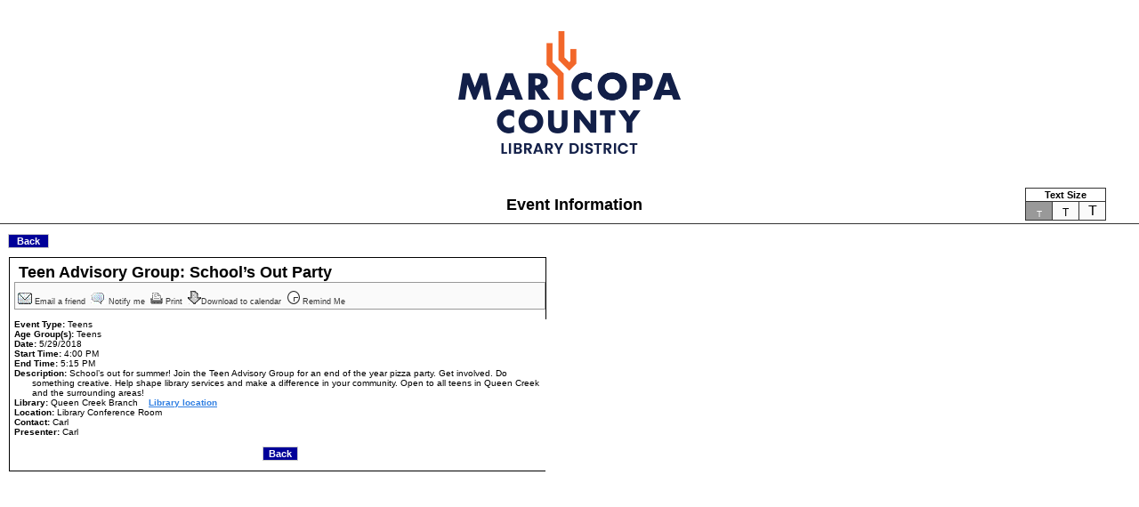

--- FILE ---
content_type: text/html
request_url: https://evanced.mcldaz.org/evanced/lib/eventsignup.asp?ID=110619&rts=&disptype=info&ret=eventcalendar.asp&pointer=&returnToSearch=&num=0&ad=&dt=mo&mo=5/1/2018&df=calendar&EventType=ALL&Lib=ALL&AgeGroup=ALL&LangType=0&WindowMode=&noheader=&lad=&pub=1&nopub=&page=&pgdisp=
body_size: 6783
content:
<meta http-equiv="Expires" CONTENT="0">
<!---<meta http-equiv="Cache-Control" CONTENT="no-cache">--->
<meta http-equiv="Cache-Control" CONTENT="no-store">
<meta http-equiv="Pragma" CONTENT="no-cache">


<SCRIPT LANGUAGE=JavaScript>
	function printEvent(ID)
	{
			var displayWindow = "Print Event"
			var page = "print.asp?ID="+ID+"&LangType=0";
			msgWindow=window.open(page,'displayWindow','height=600,width=600,menubar=no,resizable=yes,scrollbars=auto')
			msgWindow.opener = self
	}

	function emailEvent(action, ID)
	{

			if (action=="Notify")
			{
				height = 400;
				width = 300;
			}
			else
			{
				height= 450;
				width=500;
			}
			var displayWindow = action+" Me "
			var page = "emailevent.asp?action="+action+"&ID="+ID+"&LangType=0";
			msgWindow=window.open(page,'displayWindow','height='+height+',width='+width+',menubar=no,resizable=yes,scrollbars=yes')
			msgWindow.opener = self
	}

	function email(action)
	{
		var displayWindow = "Bulk Action"
		var page = "pubarchrange.asp?actionMode="+action;
		msgWindow=window.open(page,'displayWindow','height=200,width=375,menubar=no,resizable=yes,scrollbars=auto')
		msgWindow.opener = self
	}
</script>
<SCRIPT LANGUAGE=JavaScript>

	function getdays(sName) {

		var iMonth;
		var iDays;
		var iYear;
		var iSelectDay;

		//Save Selected Day
		for (var x = 0; x < document.getElementById(sName + 'Day').options.length-1; x++) {
			if (document.getElementById(sName + 'Day').options[x].selected)
				break;
		}
		iSelectDay = parseInt(document.getElementById(sName + 'Day').options[x].value);

		//Get Selected Year
		for (var x = 0; x < document.getElementById(sName + 'Year').options.length-1; x++) {
			if (document.getElementById(sName + 'Year').options[x].selected)
				break;
		}
		iYear = parseInt(document.getElementById(sName + 'Year').options[x].value);

		//Clear Start Day Selection List
		document.getElementById(sName + 'Day').length = 0;

		//Get the Month Selected and Determine Days in Month
		for (var x = 0; x < document.getElementById(sName + 'Month').options.length-1; x++) {
			if (document.getElementById(sName + 'Month').options[x].selected)
				break;
		}

		iMonth = document.getElementById(sName + 'Month').options[x].value;
		switch (iMonth) {
			case '1':
				iDays = 31;
				break;
			case '2':
				if ((iYear%4 == 0) && (iYear%100 != 0) || (iYear%400 == 0))
					iDays = 29;
				else
					iDays = 28;
					if (document.getElementById(sName + 'Day').options[29] != null){
						if (document.getElementById(sName + 'Day').options[29].selected)
							iSelectDay = 28;
					}
				break;
			case '3':
				iDays = 31;
				break;
			case '4':
				iDays = 30;
				break;
			case '5':
				iDays = 31;
				break;
			case '6':
				iDays = 30;
				break;
			case '7':
				iDays = 31;
				break;
			case '8':
				iDays = 31;
				break;
			case '9':
				iDays = 30;
				break;
			case '10':
				iDays = 31;
				break;
			case '11':
				iDays = 30;
				break;
			case '12':
				iDays = 31;
				break;
			case '':
				iDays = 31;
				break;
		}

		//Option to keep Blank spaces or eliminate blank spaces (eventcalendar vs. events PR)
		if (document.getElementById(sName + 'Month').options[0].value == '') {
			blankVal = 0;
			document.getElementById(sName + 'Day').options[0] = new Option('', '');
			if (iSelectDay == null)
				document.getElementById(sName + 'Day').options[0].selected = true;
		} else
			blankVal = 1;
		
		for (var x=1; x<= iDays; x++) {
			index = x-blankVal;
			{
				document.getElementById(sName + 'Day').options[index] = new Option(x.toString(), x.toString());
			}
			if (x == iSelectDay)
				document.getElementById(sName + 'Day').options[index].selected = true;
		}
	}

</SCRIPT>

<style type="text/css">
.highlight_paging {
	font-weight:bold;
	border: solid #000000;
	border-width:1px 1px 1px 1px;
}
</style>



<html>
<head>
<meta name='twitter:card' content='summary' />
<meta name='twitter:site' content='@mcldaz' />
<meta name='twitter:title' content='Teen Advisory Group: School�s Out Party'>
<meta name='twitter:description' content='School�s out for summer!  Join the Teen Advisory Group for an end of the year pizza party.  Get involved.  Do something creative. Help shape library services and make a difference in your community.  Open to all teens in Queen Creek and the surrounding areas!  '>
<meta property='og:url' content='http://evanced.mcldaz.org/evanced/lib/eventsignup.asp?ID=110619'>
<meta property='og:type' content='website'>
<meta property='og:title' content='Teen Advisory Group: School�s Out Party'>
<meta property='og:description' content='School�s out for summer!  Join the Teen Advisory Group for an end of the year pizza party.  Get involved.  Do something creative. Help shape library services and make a difference in your community.  Open to all teens in Queen Creek and the surrounding areas!  '>
<meta property='fb:app_id' content='1838158846435885'>
<meta property='og:image' content='https://mcldaz.org/custom/images/mcld-logo.png'>

<title>Event Information</title>

		<link rel="stylesheet" type="text/css" href="dynamicsheet.asp?st=public">

</head>
								<!--- MCLD INCLUDE HEADER MODIFICATION --->



<body>
<center>
<table width="100%" border="0"  bgcolor="#FFFFFF">
<tr>
<td align="center">
<a href="http://www.mcldaz.org"><img src="../../images/maricopa-county-library-district.png" alt="Library Home Page" border="0" width="250" style="padding-top: 2rem; padding-bottom: 2rem;"></a>
</td>
</tr>
</table>
</center>
<!-- Begin notices -->
<!-- Google tag (gtag.js) -->
<script async src="https://www.googletagmanager.com/gtag/js?id=G-V68XY9D31T"></script>
<script>
  window.dataLayer = window.dataLayer || [];
  function gtag(){dataLayer.push(arguments);}
  gtag('js', new Date());

  gtag('config', 'G-V68XY9D31T');
</script>
<!-- END GOOGLE ANALYTICS -->
<div id="header">
	<table border="0" width="100%">
		<tr>
			<td width="10%">&nbsp;</td>
			<td width="80%" align="center"><div class="title">Event Information</div></td>
			<td width="10%">
	<script type="text/javascript" src="common/cookies.js"></script>
	<script language="JavaScript">
	function change_text(x)
	{
		var new_val = 0;
		if (getCookieValue("evancedSizeShift"))
		{
			deleteCookie("evancedSizeShift");
		}
		writeSessionCookie ("evancedSizeShift", x);
	//	writePersistentCookie ("evancedSizeShift", x, "months", 1);

		if (document.forms[0] && !document.regform && !document.patronsched && !document.search && !document.evententry && !document.RoomView && !document.fmSearch)
		{
				if (!document.forms[0].notextsizesubmit)
					document.forms[0].submit();
				else
					location.reload();
		}
		else
		{
			location.reload();
		}
	}

	</script>


	<!--<span style="background-color:yellow;font-weight:bold;">BETA</span>-->
	<table style="border:1px solid #333333;background-color:#FAFAFA;border-collapse:collapse;font-family:arial;">
	<tr>
		<td colspan="3" style="background-color:#FFFFFF;font-weight:bold;border:1px solid #333333;text-align:center;font-size:11px;vertical-align:bottom;">Text Size</td>
	</tr>
	<tr>
		<td  style= "color:#FAFAFA;background-color:#999999;cursor:pointer;width:27px;border:1px solid #333333;text-align:center;vertical-align:bottom;"  onClick="change_text('regular')"><a style="font-size:10px;" onClick="change_text('regular')" title="Change Text Size" name="reg_text">T</a></td>
		<td  style= "cursor:pointer;width:27px;border:1px solid #333333;text-align:center;vertical-align:bottom;"  onClick="change_text('larger')"><a style="font-size:12px;" onClick="change_text('larger')" title="Change Text Size" name="med_text">T</a></td>
		<td  style= "cursor:pointer;width:27px;border:1px solid #333333;text-align:center;vertical-align:bottom;"  onClick="change_text('largest')"><a style="font-size:16px;" onClick="change_text('largest')" title="Change Text Size" name="largest_text">T</a></td>
	</tr>
	</table>
</td>
		</tr>
	</table>
</div>




<STYLE TYPE="text/css">
<!--
.noreghighlight   {background-color: yellow}
-->
</STYLE>

<script language="JavaScript" src="common/validateform.js"></script>
<script language="JavaScript">
<!--

	function GetDate(DateVal)
	{
		var datePat = /^(\d{1,2})(\/|-)(\d{1,2})(\/|-)(\d{4})$/;

		thisMonth = '';
		thisDay = '';

		var DatePad = DateVal;
		var matchArray = DatePad.match(datePat); // is the format ok?

		dateformat = "";
		if (dateformat == "DD/MM/YYYY")
		{
			tempMonth = new Number(matchArray[3]); // p@rse date into variables
			tempDay = parseInt(matchArray[1]);
		}
		else
		{
			tempMonth = new Number(matchArray[1]); // p@rse date into variables
			tempDay = parseInt(matchArray[3]);
		}

		tempYear = new String(matchArray[5]);

		if (tempMonth <= 9)
			thisMonth = '0';
		thisMonth += tempMonth;

		if (tempDay <= 9)
			thisDay = '0';
		thisDay += tempDay;

		return tempYear + thisMonth + thisDay;
	}
	
	function ValidateInput()
	{
		sErrMsg = '';
		iErrCount = 0;

		validateForm();
	
		//Do addtional validation
		
		//Validate Min and Max Age Stipulations
		if (parseInt(document.forms[0].AgeCheck.value) > 0 && document.forms[0].Age.value != '')
		{
			AgeVal = parseFloat(document.forms[0].Age.value);
			AgeMin = parseFloat(document.forms[0].MinAge.value);
			AgeMax = parseFloat(document.forms[0].MaxAge.value); 
			
			switch(parseInt(document.forms[0].AgeCheck.value))
			{
			case 1:
				if (AgeVal > AgeMax)
					sErrMsg = sErrMsg + ++iErrCount + ". You did not meet the required age stipulation.\n";
				break;
			case 2:
				if (AgeVal < AgeMin)
					sErrMsg = sErrMsg + ++iErrCount + ". You did not meet the required age stipulation.\n";
				break;
			case 3:
				if ( (AgeVal < AgeMin) || (AgeVal > AgeMax) )
					sErrMsg = sErrMsg + ++iErrCount + ". You did not meet the required age stipulation\n";
				break;
			}
		}			

		if (parseInt(document.forms[0].GradeCheck.value) > 0 && document.forms[0].Grade.value != '')
		{
			GradeVal = parseFloat(document.forms[0].Grade.value);
			GradeMin = parseFloat(document.forms[0].MinGrade.value);
			GradeMax = parseFloat(document.forms[0].MaxGrade.value); 

			switch(parseInt(document.forms[0].GradeCheck.value))
			{
			case 1:
				if (GradeVal > GradeMax)
					sErrMsg = sErrMsg + ++iErrCount + ". You did not meet the required grade stipulation.\n";
				break;
			case 2:
				if (GradeVal < GradeMin)
					sErrMsg = sErrMsg + ++iErrCount + ". You did not meet the required grade stipulation.\n";
				break;
			case 3:
				if ( (GradeVal < GradeMin) || (GradeVal > GradeMax) )
					sErrMsg = sErrMsg + ++iErrCount + ". You did not meet the required grade stipulation\n";
				break;
			}
		}

		if (parseInt(document.forms[0].BirthDateCheck.value) > 0)
		{
			if(document.forms[0].BirthDateMonth.value != '' && document.forms[0].BirthDateDay.value != '' &&  document.forms[0].BirthDateYear.value != '')
			{

				thisMonth = '';
				thisDay = '';

				tempMonth = document.getElementById('BirthDateMonth').value;
				tempDay = document.getElementById('BirthDateDay').value;
				tempYear = document.forms[0].BirthDateYear.value;

				if (tempMonth <= 9)
					thisMonth = '0';
				thisMonth += tempMonth;

				if (tempDay <= 9)
					thisDay = '0';
				thisDay += tempDay;

				var BirthDateVal = tempYear + thisMonth + thisDay;

				if (document.getElementById('MinBirthDate').value != null)
					var BirthDateMin = GetDate(document.getElementById('MinBirthDate').value);

				if (document.getElementById('MaxBirthDate').value != null)
					var BirthDateMax = GetDate(document.getElementById('MaxBirthDate').value);

				switch(parseInt(document.forms[0].BirthDateCheck.value))
				{
				case 1:
					if (BirthDateVal > BirthDateMax)
						sErrMsg = sErrMsg + ++iErrCount + ". You did not meet the required birth date stipulation.\n";
					break;
				case 2:
					if (BirthDateVal < BirthDateMin)
						sErrMsg = sErrMsg + ++iErrCount + ". You did not meet the required birth date stipulation.\n";
					break;
				case 3:
					if ( (BirthDateVal < BirthDateMin) || (BirthDateVal > BirthDateMax) )
						sErrMsg = sErrMsg + ++iErrCount + ". You did not meet the required birth date stipulation\n";
					break;
				}
			}
		}

		if (document.forms[0].RecievePaymentOnSite)
		{
			FieldPtr = eval("document.forms[0].RecievePaymentOnSite");
			for (var i = 0;i < FieldPtr.length; i++)
			{
				valid = FieldPtr[i].checked;
				disabled = FieldPtr[i].disabled;
				if (valid || disabled)
					break;
			}
			if(!valid && !disabled)
				sErrMsg = sErrMsg + ++iErrCount + ". You must select whether payment was recieved.\n";
		}

		validateGroup();

		if (sErrMsg != '')
		{
			window.alert('The following errors have occurred:\n\n' + sErrMsg);
			return false;
		}
		else
			return true;
	}
	
	function ViewAttendanceSheet(id)
	{
		window.open('attendance.asp?ID=' + id + '&noheader=1&windowmode=1&noregistration=1','Attendance','height=550,width=750,menubar=no,resizable=yes,scrollbars=yes');
	}
	
	function ViewAttendanceInfo(eventid, attendanceid)
	{
		window.open('eventattendeeinfo.asp?EventID=' + eventid + '&AttendanceID=' + attendanceid + '&windowmode=1','AttendanceInfo','height=550,width=850,menubar=no,resizable=yes,scrollbars=yes');
	}
	
	
		var phone_field_length=0;
		function TabNext(obj,event,len,next_field) {
			
			if (event == "down") {
				phone_field_length=obj.value.length;
			}
			else if (event == "up") {
				if (obj.value.length != phone_field_length) {
					phone_field_length=obj.value.length;
					if (phone_field_length == len) {
						next_field.focus();
					}
				}
			}
		}
	
//-->
</script>

<script language="JavaScript">
    function validateGroup()
    {

        if (document.forms[0].Group)
        {
            var groupNum = document.forms[0].Group.value;

            if (groupNum != "")
            {
                var MaxPeople = document.forms[0].MaxPeople.value;
                var MaxWaitList = document.forms[0].MaxWaitList.value;
                var NoWait = document.forms[0].NoWait.value;
                var MainCount = document.forms[0].MainCount.value;
                var WaitCount = document.forms[0].WaitCount.value;
                var AvailSpace = MaxPeople - MainCount;
                var AvailWaitSpace = MaxWaitList - WaitCount;
                var TotalAvailSpace = AvailSpace + AvailWaitSpace

                if (NoWait == 1)
                {
                    if (groupNum > AvailSpace)
                        sErrMsg = sErrMsg + ++iErrCount + ". Cannot complete registration, only " + AvailSpace + " spaces available. Waiting list is disabled.\n";
                }
                else if (NoWait == 0 && MaxWaitList != "")
                {
                    if (groupNum > TotalAvailSpace)
                        sErrMsg = sErrMsg + ++iErrCount + ". Cannot complete registration, only " + AvailSpace + " spaces available on the main list and " + AvailWaitSpace + " spaces available on the wait list.\n";
                }
            }
        }

    }
</script>
<br>&nbsp;&nbsp;&nbsp;<input class="maintbtn backbtn" type=button onclick=javascript:location.href='eventcalendar.asp?pointer=&num=0&rts=&kw=&dt=mo&ds=&de=&sd=&mo=5/1/2018&df=calendar&nopw=&pub=1&nopub=&page=&pgdisp=&EventType=ALL&Lib=ALL&AgeGroup=ALL&LangType=0' value=" Back ">
	<div style="margin:10px 10px 10px 10px;">

		<table style="width:600px;" class=entryform>
		<tr>
			<td colspan="2"><img src="common/cal_tools/spacer.gif" width="600" height="1" border="0" alt="spacer"></td>
	    </tr>
		<tr>
			<td colspan=2  class="title" style="color:#000000;background-color:;" >
				Teen Advisory Group: School�s Out Party
			</td>
		</tr>
		<tr>
			<td colspan="2" class="event_values">

		<img src="common/cal_tools/spacer.gif" height=0 width=400>
		<div class="list_utils_text">
	
			<a href="javascript:emailEvent('Email',110619)" title="Email this event"><img alt="Email this event" src="common/cal_tools/email_small.gif" border="0">&nbsp;Email a friend&nbsp;</a>

				<a href="javascript:emailEvent('Notify',110619)" title="Notify me about similar events"><img alt="Notify me about similar events" src="common/cal_tools/notify_small.gif" border="0">&nbsp;Notify me&nbsp;</a>

				
			<a href="javascript:printEvent(110619)" title="Print this event"><img alt="Print this event" src="common/cal_tools/print_small.gif" border="0" >&nbsp;Print&nbsp;</a>
			
				<a target="_blank" href="calsync.asp?id=110619&system=event" title="Download this event to my calendar"><img alt="Download this event to my calendar" src="common/cal_tools/download_small.gif" border="0">Download to calendar&nbsp;</a>
<a href="javascript:emailEvent('Remind',110619)" title="Remind me about this event"><img alt="Remind me about this event" src="common/cal_tools/remind_small.gif" border="0">&nbsp;Remind Me&nbsp;</a>
				<span style="position:relative;top:2px;">
					<iframe src="http://www.facebook.com/plugins/like.php?href=http%3A%2F%2Fevanced%2Emcldaz%2Eorg%2Fevanced%2Flib%2Feventsignup%2Easp%3FID%3D110619&amp;send=false&amp;layout=button_count&amp;show_faces=false&amp;action=like&amp;colorscheme=light&amp;font&amp;height=21" scrolling="no" frameborder="0" style="border:none; overflow:hidden; width:100px; height:21px;" allowTransparency="true"></iframe>
				</span>

		</div>
			
			<br>			
			</td>
		</tr>
		<tr>		
		<td colspan=1 class="event_values">
<b>Event Type: </b>Teens<br><b>Age Group(s): </b>Teens<br>
			<b>Date:</b> 5/29/2018<br>
<b>Start Time:</b> 4:00 PM<br>
		<b>End Time:</b> 5:15 PM<br>

		<div style="float:left;"><b>Description:</b></div><div style="margin-left:20px">&nbsp;School�s out for summer!  Join the Teen Advisory Group for an end of the year pizza party.  Get involved.  Do something creative. Help shape library services and make a difference in your community.  Open to all teens in Queen Creek and the surrounding areas!  </div>

			 <b>Library:</b> Queen Creek Branch				&nbsp;&nbsp;&nbsp;<a target="_blank" href="https://goo.gl/maps/ZcVZYQRMQBrDSREe8">Library location</a>	<br>
		 	<b>Location:</b> Library Conference Room<br>

		   <b>Contact:</b> <a href='mailto:carlsmith@mcldaz.org'>Carl </a><br>

		   <b>Presenter:</b> Carl <br>
<BR><div class="centertext"><input class="maintbtn backbtn" type=button onclick=javascript:location.href='eventcalendar.asp?pointer=&num=0&rts=&kw=&dt=mo&ds=&de=&sd=&mo=5/1/2018&df=calendar&EventType=ALL&Lib=ALL&AgeGroup=ALL&pub=1&nopub=&page=&pgdisp=&returnToSearch=&LangType=0' value=Back></div><BR>
<style type="text/css">
  .event_values a[href^="http"], .event_values a[href^=" http"] {
    color: #307fe2;
	font-weight: bold;
	text-decoration: underline;
  }
  .eventsignupinvalidcolor {
	font-size: x-large;
	font-weight: bold;
  }
  .full-nowait {
	display: inline-block;
	border: 4px solid maroon;
	border-radius: 1rem;
	font-size:xx-large;
	font-weight: bold;
	padding: 1rem;
	color: maroon;
  }
</style>
</FONT>
</BODY>
</HTML>



--- FILE ---
content_type: text/html
request_url: https://evanced.mcldaz.org/evanced/lib/dynamicsheet.asp?st=public
body_size: 3975
content:

/****************************
Global Styles
****************************/
body {
	color:#000099;
	font-family:Arial,Helvetica,sans-serif;
	font-size:x-small;
	line-height:1.166;
	margin-left:0px;
	margin-right:0px;
	margin-bottom:5px;
	margin-top:0px;
	background-color:#FFFFFF;
	background-image:url()
}
#button
{
	color:#FFFFFF;
	font-family:Arial,Helvetica,sans-serif;
	font-weight:bold;
	font-size:11px;
	border-right-width:2px;
	border-right-style:solid;
	border-left-width:1px;
	border-left-style:solid;
	border-bottom-width:2px;
	border-bottom-style:solid;
	border-top-width:1px;
	border-top-style:solid;
	border-color:#000000;
	background-color:#3399FF;
}
h3
{
	font-family:Arial,Helvetica,sans-serif;
	font-size:105%;
	font-weight:bold;
	width:20%
	border:2px solid #660000;
}
h2
{
	font-family:Arial,Helvetica,sans-serif;
	font-size:110%;
	font-weight:bold;
	color:#900;
}
body a:link{
	color:#000000;
	text-decoration:none;
}
body a:visited{
	color:#800040;
	text-decoration:none;
}
body a:hover{
	color:#000000;
	text-decoration:none;
}
td
{
	font-family:Arial,Helvetica,sans-serif;
	font-size:x-small;
}
#header
{
	height:auto;
	border-bottom:1px solid #333;
	margin:0px 0px 0px 0px;
}
.title
{
	font-family:Arial,Helvetica,sans-serif;
	font-size:18px;
	font-weight:bold;
	padding:3px 0px 0px 10px;
}
.dropdown
{
	color:#330000;
	font-family:Arial,Helvetica,sans-serif;
	font-size:11px;
}
.entryformdata
{
	/*The Color Configuration table layout*/
	color:#000000;
	font-family:Arial,Helvetica,sans-serif;
	font-size:x-small;
	padding:5px;
	text-align:left;
	vertical-align:top;
	background-color:#FFFFFF;
	border:1px solid #333333;
	width:auto;
}.entryformlabel
{
	/*The Color Configuration table layout*/
	color:#000000;
	font-family:Arial,Helvetica,sans-serif;
	font-size:x-small;
	font-weight:bold;
	padding:5px;
	text-align:left;
	vertical-align:top;
	border:1px solid #333333;
	background-color:#FAFAFA;
}.entryformtitle
{
	/*The Color Configuration table layout*/
	color:#000000;
	font-family:Arial,Helvetica,sans-serif;
	font-size:18px;
	font-weight:bold;
	padding:3px 0px 0px 10px;
}.entryform
{
	/*The Color Configuration table layout*/
	color:#000000;
	font-family:Arial,Helvetica,sans-serif;
	font-size:x-small;
	padding:1px;
	border-collapse:collapse;
	text-align:left;
	vertical-align:top;
	border:1px solid #000000;
	background-color:#FFFFFF;
	width:700px;
}input.maintbtn
{
 	color:#FFFFFF;
	font-family:Arial,Helvetica,sans-serif;
	font-weight:bold;
	font-size:11px;
	border-right-width:1px;
	border-right-style:solid;
	border-left-width:1px;
	border-left-style:solid;
	border-bottom-width:1px;
	border-bottom-style:solid;
	border-top-width:1px;
	border-top-style:solid;
	border-color:#CCCCCC;
	background-color:#000099;
}/****************************************Additional Global Styles************************************************/.bordercollapse{	border-collapse:collapse;}.centertext{	text-align:center;}.righttext{	text-align:right;}.lefttext{	text-align:left;}.noborder{	border:0px;}.bolderfont{	font-weight:bolder}.cursorhand{	cursor:hand;}.cursorpointer{	cursor:pointer;}.clearbackground{	background-color:transparent;}.eventtitletablestyle{	border-spacing:0;	margin-bottom:2px;}

/****************************
Calendar Styles
****************************/
.popup
{
    color:#000000;
    padding:1px;
    background-color:#FAFAFA;
    font-size:x-small;
    width:225px;
    border-right-width:1px;
    border-right-style:solid;
    border-left-width:1px;
    border-left-style:solid;
    border-bottom-width:1px;
    border-bottom-style:solid;
    border-top-width:1px;
    border-top-style:solid;
    border-color:#CCCCCC;
    border-collapse:collapse;
}
.P1
{
	color:#FFFFFF;
	background-color:#307FE2;
	padding-left:.25em;
	font-size:x-small;
}
.P2
{
    color:#000000;
    font-size:x-small;
}
.searchform
{
	color:#000000;
	font-family:Arial,Helvetica,sans-serif;
	font-size:10px;
	padding:0px;
	text-align:left;
	vertical-align:top;
	background-color:transparent;
	border-collapse:collapse;
	width:775px;
	margin:0px 0px 0px 10px
}
.list_utils_text
{
	background-color:#FAFAFA;
	border-right-width:1px;
	border-right-style:solid;
	border-left-width:1px;
	border-left-style:solid;
	border-bottom-width:1px;
	border-bottom-style:solid;
	border-top-width:1px;
	border-top-style:solid;
	border-color:#999999;
	font-family:Arial,Helvetica,sans-serif;
	font-size:xx-small;
	text-decoration:none;
	vertical-align:top;
	padding:3px 3px 3px 3px;
	overflow:hidden;
}
.list_utils_text a:link
{
	font-family:Arial,Helvetica,sans-serif;
	color:#333333;
}
.list_utils_text a:hover
{
	font-family:Arial,Helvetica,sans-serif;
	color:#333333;
}
.list_utils_text a:visited
{
	font-family:Arial,Helvetica,sans-serif;
	color:#333333;
}
#tinycal
{
	/*Defines the display of the event/RR calendar*/
	color:#000000;
	font-family:Arial,Helvetica,sans-serif;
	font-size:10px;
	padding:0px;
	text-align:left;
	vertical-align:top;
	background-color:transparent;
	border-collapse:collapse;
	width:100%;
}
.tinycal_nav
{
	/*Defines the display of the month/increment decrement month navigation*/
	color:#800040;
	background-color:#F0F0F0;
	font-weight:bold;
	font-size:14px;
	cursor:pointer;
}
.tinycal_weekday
{
	/*Defines the display of day cells*/
	color:#FFFFFF;
	background-color:#307FE2;
	border-top:1px solid #000000;
	border-left:1px solid #000000;
	border-bottom:1px solid #000000;
	border-right:1px solid #000000;
	padding:1px;
	font-weight:bold;
	font-size:10px;
}
.tinycal_day
{
	/*Defines the display of blank day cells.*/
	color:#000000;
	background-color:#F0F0F0;
	padding:1px;
	vertical-align:top;
	border:1px solid #000000;
}
.calendar_nav
{
	/*Defines the display of the month/increment decrement month navigation*/
	color:#FFFFFF;
	background-color:#A2789C;
	font-weight:bold;
	font-size:x-small;
	cursor:pointer;
}
.calendar_current_day
{
	/*Defines the display of blank day cells.*/
	color:#254483;
	background-color:#EED484;
	border-right-width:1px;
	border-right-style:solid;
	border-left-width:1px;
	border-left-style:solid;
	border-bottom-width:1px;
	border-bottom-style:solid;
	border-top-width:1px;
	border-top-style:solid;
	border-color:#000000;
	vertical-align:top;
}
.current_month
{
	font-family:Arial,Helvetica,sans-serif;
	color:#FFFFFF;
	background-color:transparent;
	font-size:medium;
	text-transform:uppercase;
	padding:10px;
	font-weight:bold;
	cursor:none;
}
.calendar_weekday
{
	/*Defines the display of day cells*/
	text-align:center;
	color:#FFFFFF;
	background-color:#307FE2;
	padding:2px;
	font-weight:bold;
	border-right-width:1px;
	border-right-style:solid;
	border-left-width:1px;
	border-left-style:solid;
	border-bottom-width:1px;
	border-bottom-style:solid;
	border-top-width:1px;
	border-top-style:solid;
	border-color:#000000;
	font-size:medium;
}
.calendar_blank
{
	/*Defines the display of blank day cells.*/
	background-color:#888B8D;
	border:1px solid #000000;
}
.calendar_day
{
	color:#A4343A;
	background-color:#FFFFFF;
	padding:3px;
	vertical-align:top;
	border-right-width:1px;
	border-right-style:solid;
	border-left-width:1px;
	border-left-style:solid;
	border-bottom-width:1px;
	border-bottom-style:solid;
	border-top-width:1px;
	border-top-style:solid;
	border-color:#000000;
}
.calendar_day a:link,a:visited
{
	color:#000000;
	text-decoration:none;
}
.calendar_day a:hover
{
	color:#000000;
	text-decoration:none;
}
#calendar
{
	/*Defines the display of the event/RR calendar*/
	color:#800000;
	font-family:Arial,Helvetica,sans-serif;
	font-size:small;
	padding:0px;
	text-align:left;
	vertical-align:top;
	background-color:#F0F0F0;
	border-collapse:collapse;
	width:100%;
}
/*End Calendar Descriptions*/
/*Search slider characteristics*/
#sc1
{
	font-family:Arial,Helvetica,sans-serif;
	font-size:small;
	background-color:#FFF;
	padding:3px 3px 3px 3px;
	width:auto;
	height:auto;
	float:left;
	vertical-align:top;
	text-align:left;
}
#sc1 td
{
	font-size:x-small;
	vertical-align:top;
	padding:0px 10px 3px 3px;
	text-align:left;
}
.divScrollBar
{
	overflow:auto;
	font-size:xx-small;
	height:100px;
	width:180px;
	padding:1px;
	margin:0px;
	border-right-width:1px;
	border-right-style:solid;
	border-left-width:1px;
	border-left-style:solid;
	border-bottom-width:1px;
	border-bottom-style:solid;
	border-top-width:1px;
	border-top-style:solid;
	border-color:#CCCCCC;
	scrollbar-shadow-color:#FFF;
	scrollbar-highlight-color:#FFF;
	scrollbar-face-color:#CCC;
	scrollbar-3dlight-color:#FFF;
	scrollbar-darkshadow-color:#FFF;
	scrollbar-track-color:#FFF;
	scrollbar-arrow-color:#000;
}
.divScrollBar ul,li
{
	list-style:none;
	list-style-position:outside;
	margin-left:6px;
}
#event_container
{
	width:80%;
	vertical-align:top;
	height:300px;
	color:#333333;
	padding:5px;
	text-decoration:none;
	font-size:x-small;
	font-weight:normal;
	text-align:left;
}
#event_container h3
{
	font-family:Arial,Helvetica,sans-serif;
	font-size:medium;
	color:#000000;
	border-bottom:2px solid #000000;
	padding:0px 0px 1px 4px;
	font-weight:bold;
}
.event
{
	/*Defines the display of the event/RR calendar*/
	color:#000000;
	font-family:Arial,Helvetica,sans-serif;
	font-size:small;
	margin:5px;
	vertical-align:top;
	background-color:transparent;
	border-collapse:collapse;
	width:550px;
	border-bottom-width:1px;
	border-bottom-style:solid;
	border-color:#999999;
}
.event_title
{
	/*
	Background color will match the color of the event type
	*/
	color:#333333;
	background-color:#FFFFFF;
	width:100%;
	padding:0px 0px 0px 5px;
	font-size:medium;
	font-weight:bolder;
	text-transform:uppercase;
}
.event_title a:link
{
	/*
	Background color will match the color of the event type
	*/
	color:#333333;
	padding:0px 0px 0px 5px;
	font-size:medium;
	font-weight:bolder;
	text-transform:uppercase;
}
.event_title a:hover
{
	/*
	Background color will match the color of the event type
	*/
	color:#333333;
	padding:0px 0px 0px 5px;
	font-size:medium;
	font-weight:bolder;
	text-transform:uppercase;
}
.event_title a:visited
{
	/*
	Background color will match the color of the event type
	*/
	color:#333333;
	padding:0px 0px 0px 5px;
	font-size:medium;
	font-weight:bolder;
	text-transform:uppercase;
}
.event_fields
{
	text-align:left;
	font-weight:bold;
	padding:0px 0px 0px 5px;
	vertical-align:top;
	color:#000000;
	background-color:#FFFFFF;
}
.event_desc
{
	text-align:left;
	padding:0px 0px 0px 5px;
	vertical-align:top;
	color:#000000;
	background-color:#FFFFFF;
}
.event_values
{
	vertical-align:top;
	padding:0px 0px 0px 5px;
}
.list_title
{
	color:#FFFFFF;
	font-weight:bold;
	background-color:#A2789C;
	border-color:#333333;
	border-right-width:1px;
	border-right-style:solid;
	border-left-width:1px;
	border-left-style:solid;
	border-bottom-width:1px;
	border-bottom-style:solid;
	border-top-width:1px;
	border-top-style:solid;
}
.list_light
{
	color:#000000;
	background-color:#F0F0F0;
}
.list_dark
{
	color:#000000;
	background-color:#EED484;
}
/****************************
Request Confirmation Styles
****************************/
.requestconfirm
{
	color:#000000;
	font-family:Arial,Helvetica,sans-serif;
	font-size:x-small;
	padding:1px;
	border-collapse:collapse;
	text-align:left;
	vertical-align:top;
	border:1px solid #000000;
	background-color:transparent;
	margin-left:1em;
	width:700px;
}
.requestconfirm ul,li
{
	list-style:square;
	list-style-position:outside;
}
.requestconfirm table,td,tr
{
	color:#000000;
	font-family:Arial,Helvetica,sans-serif;
	font-size:x-small;
}
/****************************
Autocomplete Styles
****************************/
div.autocomplete
{
	position:absolute;
	background-color:white;
	border:1px solid #888;
	margin:0px;
	padding:0px;
}
div.autocomplete ul
{
	list-style-type:none;
	margin:0px;
	padding:0px;
}
div.autocomplete ul li.selected { background-color:#ffb;}
div.autocomplete ul li
{
	list-style-type:none;
	display:block;
	margin:0;
	padding:1px;
	cursor:pointer;
}
/************************************************************Additional Styles - addon to the existing changes************************************************************/.cal_nav_options{	font-family:arial;	font-size:8pt;	font-weight:bold;	text-align:center}.nopad{	padding:0px;	margin:0px;}.verticaltop{	vertical-align:top;}.littlecalunderline{	text-decoration:underline;	font-weight:bold;}.tinycaldaypointerstyle{	cursor:pointer;	font-size:xx-small;	border:1px solid #333333;}.checkboxpadding{	padding:0px 0px 0px 5px}.eventcaloptiontext{	color:#000000;	cursor:pointer;}.eventcaloptiongreytext{	color:#CCCCCC;	cursor:pointer;}.eventcaloptionunderlinetext{	color:#000000;	text-decoration:underline	cursor:pointer;}.eventcaloptionboxes{	border:1px solid #CCCCCC;	background-color:#FAFAFA;	padding:3px;	vertical-align:bottom;}.sc1boxstyle{	border:1px solid #CCCCCC}.sc1searchstyle{	margin:0px;	font-weight:bold;	font-size:larger}.eventcalendareventcontainer{	width:80%;	vertical-align:top;	padding:5px;}.eventsignupgettablite{	cursor:pointer;	text-align:center;	border:1px solid #000000;}.eventsignupgettabtitle{	font-weight:bold;	text-align:center;	border:1px solid #000000;}.bordercollapse{	border-collapse:collapse;}/* Attendance Button */#mybutton   {	border-style:outset;  border-color:#c0c0c0;  background-color:#b0b0b0;  text-decoration:none;     text-align:center;  cursor:hand;}.eventsignupdisplaytable{	margin-left:1em;	border:0px solid #000000;}.eventsignupdisplaycolumn{	border-top:0px;	border-right:0px;	border-bottom:1px solid #000000;}.eventsignupinvalidcolor{	color:#800040}.padding10px{	padding:10px 10px 10px 10px;}.borderlineblack{	border:1px solid #000000;}.borderwidthspacing{	border-width:1px 2px 1px 1px;}.roomlist{	overflow:auto;	width:100%;	height:250px;	padding:0px;	margin:0px}.roomreqdisplay{	background-color:transparent;	padding:1px;	padding-left:.5em;	border:0px;	vertical-align:middle;}.roomreqdisplaynopad{	background-color:transparent;	padding:0px;	border:0px;	vertical-align:middle	color:#000000;	font-family:Arial,Helvetica,sans-serif;	font-size:x-small;	padding:0px;	text-align:left;}.roomreqroomnamedisplay{	padding:1px;	padding-left:5em;	padding-right:5em;}.roomreqheaderstr{	padding:0px;	vertical-align:top}.roomreqsecondstr{	padding:1px;	border:0px;}.roomreqlibraryinfodisp{	font-family:arial;	background-color:white;	color:black;	font-size:medium}.bufferhighlight{	background-color:#CCCCCC;	padding:1px;}.extendhighlight{	background-color:yellow;	padding:1px;}.monthyeardispoption{	font-family:arial;	font-size:12px;	font-weight:bold;	text-align:center;}.popupinterfacebody {	font-family:Arial;	font-size:11px;	color:black;	margin-left:5px;	padding:5px;	background-color:#FAFAFA;	font-family:Arial;	font-size:x-small;	width:100%;	border:1px solid #CCCCCC;}td.popupinterfacetd {	font-family:Arial;	font-size:11px;	margin-left:5px;}h3.popupinterface {	margin:0px;	padding:0px;	color:blue;}.popupinterfaceheading {	font-family:arial;	width:100%;	background-color:#666666;	color:#FFFFFF;	font-size:medium;	font-weight:bold;}.wrapoff {	white-space:nowrap;}.popupinterfacetitle {	font-weight:bold;	font-size:medium;}.extendboxheader {	font-size:12px;	font-weight:bolder;}


--- FILE ---
content_type: application/x-javascript
request_url: https://evanced.mcldaz.org/evanced/lib/common/validateform.js
body_size: 2548
content:
// ******************************************************************
// This function accepts a string variable and verifies if it is a
// proper date or not. It validates format matching either
// mm-dd-yyyy or mm/dd/yyyy. Then it checks to make sure the month
// has the proper number of days, based on which month it is.

// The function returns true if a valid date, false if not.
// ******************************************************************

String.prototype.trim = function() {
//a = this.replace(/^\s+/, '');
//return a.replace(/\s+$/, '');
return this.replace(/^\s+|\s+$/g,"");
};

function isDate(dateStr) 
{

	var datePat = /^(\d{1,2})(\/|-)(\d{1,2})(\/|-)(\d{4})$/;
	var matchArray = dateStr.match(datePat); // is the format ok?
	
	var dateformat = '<%=DATE_PICKER_FORMAT%>';

	if (matchArray == null) 
	{
		if (dateformat == '')
			dateformat = 'MM/DD/YYYY'
			
		return "Please enter date as either " + dateformat + " or use the date selector.";
	}

	if (dateformat == "DD/MM/YYYY")
	{
		month = matchArray[3]; // p@rse date into variables
		day = matchArray[1];
	}
	else
	{
		month = matchArray[1]; // p@rse date into variables
		day = matchArray[3];
	}
	year = matchArray[5];

	if (month < 1 || month > 12) 
	{ // check month range
		return "Month must be between 1 and 12.";
	}

	if (day < 1 || day > 31) 
	{
		return "Day must be between 1 and 31.";
	}

	if ((month==4 || month==6 || month==9 || month==11) && day==31) 
	{
		return "Month "+month+" doesn`t have 31 days!";
	}

	if (month == 2) 
	{ // check for february 29th
		var isleap = (year % 4 == 0 && (year % 100 != 0 || year % 400 == 0));
		if (day > 29 || (day==29 && !isleap)) 
		{
			return "February " + year + " doesn`t have " + day + " days!";
		}
	}
	return ""; // date is valid
}


function validateForm()
{
	for(var x=0; x <= document.forms[0].elements.length; x++){
		try 
		{
			var sValName = document.forms[0].elements[x].name;
			var sValType = '';
			var sFieldName = sValName.substr(0, sValName.length-5);
			try 
			{
				var sFieldVal = document.getElementById(sValName.substr(0, sValName.length-5)).value;
			}
			catch(e) {
			}
			var sValVal = document.forms[0].elements[x].value;

			for (var y=sValName.length-5; y<=sValName.length; y++){
				sValType = sValType + sValName.substr(y,1);
			}
			
			sFieldVal = sFieldVal.toString().trim();
			
			switch (sValType) {
				case '_sreq':
					if (sFieldVal == '') {
						sErrMsg = sErrMsg + ++iErrCount + ". " + sValVal + "\n";
					}
					break;
				case '_dreq':
					if(document.getElementById(document.getElementById(sFieldName + '_dchk').value).checked) {
						if (sFieldVal == '') {
							sErrMsg = sErrMsg + ++iErrCount + ". " + sValVal + "\n";
						}
					}
					break;
				case '_mreq':

					var aTmp = sValVal.split(';');
					var sTmp = '';

					for (var i=0; i<aTmp.length-1; i++) {
						sTmp = sTmp + document.getElementById(aTmp[i]).value;
					}
					if (sTmp == '') {
						sErrMsg = sErrMsg + ++iErrCount + ". " + aTmp[aTmp.length-1] + "\n";
					}
					break;
				//Radio button checking
				case '_rreq':
					FieldPtr = eval("document.forms[0]." + sFieldName);
					for (var i = 0;i < FieldPtr.length; i++)
					{
						valid = FieldPtr[i].checked
						if (valid)
							break
					}
					if(!valid)
						sErrMsg = sErrMsg + ++iErrCount + ". " + sValVal + "\n";

				case '_valu':

					var sValOther = sValVal.substr(0, 3);
					var sValOtherMsg = sValVal.substr(4, sValVal.length);

					switch (sValOther) {
						case 'ARC':
							var sAreaCode =  document.getElementById(sFieldName).value;

							if (sAreaCode != '') {
								if (isNaN(Number(sAreaCode)) || sAreaCode.length != 3) {
									sErrMsg = sErrMsg + ++iErrCount + ". " + sValOtherMsg + "\n";
								}
							}
							break;
						case 'CUR':
							if (sFieldVal != '') {
								if (isNaN(Number(sFieldVal))) {
									sErrMsg = sErrMsg + ++iErrCount + ". " + sValOtherMsg + "\n";
								}
							}
							break;
						case 'INT':
							if (sFieldVal != '') {
								if (isNaN(Number(sFieldVal)) || sFieldVal.indexOf('.') > 0) {
									sErrMsg = sErrMsg + ++iErrCount + ". " + sValOtherMsg + "\n";
								}
							}
							break;
						case 'NUM':
							if (sFieldVal != '') {
								if (isNaN(Number(sFieldVal))) {
									sErrMsg = sErrMsg + ++iErrCount + ". " + sValOtherMsg + "\n";
								}
							}
							break;
						case 'SDT': // Separate Date
							var sDateDay = document.getElementById(sFieldName + 'Day').value;
							var sDateMonth = document.getElementById(sFieldName + 'Month').value;
							var sDateYear = document.getElementById(sFieldName + 'Year').value;

							if (sDateDay != '' || sDateMonth != '' || sDateYear != '') {
								if (sDateDay == '' || sDateMonth == '' || sDateYear == '') {
									sErrMsg = sErrMsg + ++iErrCount + ". " + sValOtherMsg + "\n";
								}
							}
							break;
						case 'DAT':	//Single Date
							var sDate = document.getElementById(sFieldName).value;
							sRetMsg = isDate(sDate);					
							if (sRetMsg != '')
								sErrMsg = sErrMsg + ++iErrCount + ". " + sRetMsg + "\n";
						
						case 'PHN':
							var sAreaCode = document.getElementById(sFieldName + 'AC').value;
							var sPhoneNumber = document.getElementById(sFieldName + '1').value + document.getElementById(sFieldName + '2').value;
							var sLongNumber = sAreaCode.toString().trim() + sPhoneNumber.toString().trim();
							if (sPhoneNumber != '') {
								if (isNaN(Number(sLongNumber)) || (sAreaCode.toString() == '' && sPhoneNumber.length != 7) || (sAreaCode.toString() != '' && sLongNumber.length != 10)) {
									sErrMsg = sErrMsg + ++iErrCount + ". " + sValOtherMsg + "\n";
								}
							}
							break;
						case 'EML':
							if (sFieldVal != '') {
								var emailFilter = /^[a-zA-Z0-9.!#$%&'*+/=?^_`{|}~-]+@([a-zA-Z0-9.-]+\.)+[a-zA-Z0-9.-]{2,4}$/;
								if (!(emailFilter.test(sFieldVal)))	{
									sErrMsg = sErrMsg + ++iErrCount + ". " + sValOtherMsg + "\n";
								}
							}
							break;
						case 'ZIP':
							var sZipCode1 = document.getElementById(sFieldName + '1').value;
							var sZipCode2 = document.getElementById(sFieldName + '2').value;
							var sZipCode = sZipCode1 + sZipCode2;

							if (sZipCode1 != '') {
								if (isNaN(Number(sZipCode)) || sZipCode1.length != 5 || (sZipCode.length != 5 && sZipCode.length != 9)) {
									sErrMsg = sErrMsg + ++iErrCount + ". " + sValOtherMsg + "\n";
								}
							}
							break;
						case 'ZP5':
							var sZipCode =  document.getElementById(sFieldName).value;

							if (sZipCode1 != '') {
								if (isNaN(Number(sZipCode)) || sZipCode1.length != 5) {
									sErrMsg = sErrMsg + ++iErrCount + ". " + sValOtherMsg + "\n";
								}
							}
							break;
						case 'LCN':
							var sLibraryCardNumber = document.getElementById(sFieldName).value;

							if (sLibraryCardNumber != '') {
								if (sLibraryCardNumber.length != LIBRARYCARDLENGTH) {
									sErrMsg = sErrMsg + ++iErrCount + ". " + sValOtherMsg + "\n";
								}
							}
							break;
						case 'PWD':
							var sPassword = document.getElementById(sFieldName).value;

							if (sPassword != '') {
								if (sPassword.length < PASSWORDMINLENGTH || sPassword.length > PASSWORDMAXLENGTH) {
									sErrMsg = sErrMsg + ++iErrCount + ". " + sValOtherMsg + "\n";
								}
							}
							break;
						case 'CPW':
							var sOrigPassword = document.getElementById("Password").value;
							var sConfirmPassword = document.getElementById(sFieldName).value;

							if (sOrigPassword != '') {
								if (sOrigPassword != sConfirmPassword) {
									sErrMsg = sErrMsg + ++iErrCount + ". " + sValOtherMsg + "\n";
								}
							}
							break;
						case 'SYR':
							var sStartBirthYear = document.getElementById(sFieldName).value;

							if (sStartBirthYear != '') {
								if (isNaN(Number(sStartBirthYear)) || sAreaCode.length != 4) {
									sErrMsg = sErrMsg + ++iErrCount + ". " + sValOtherMsg + "\n";
								}
							}
							break;
						case 'CYR':
							var sStartBirthYear = document.getElementById('StartBirthYear').value;
							var sCurrentYear = document.getElementById(sFieldName).value;

							if (sStartBirthYear != '') {
								if (Number(sStartBirthYear) > Number(sCurrentYear)) {
									sErrMsg = sErrMsg + ++iErrCount + ". " + sValOtherMsg + "\n";
								}
							}
							break;
						case 'ABS':
							if (sFieldVal != '') {
								if (isNaN(Number(sFieldVal)) || sFieldVal.indexOf('.') > 0) {
									sErrMsg = sErrMsg + ++iErrCount + ". " + sValOtherMsg + "\n";
								}
								else if (!isNaN(Number(sFieldVal))) {
									if (Number(sFieldVal) < 0) {
										sErrMsg = sErrMsg + ++iErrCount + ". " + sValOtherMsg + "\n";
									}
								}
							}
							break;
						case 'REC':
							if (sFieldVal != '') {
								if (isNaN(Number(sFieldVal)) || sFieldVal.indexOf('.') > 0) {
									sErrMsg = sErrMsg + ++iErrCount + ". " + sValOtherMsg + "\n";
								}
								else if (!isNaN(Number(sFieldVal))) {
									if (Number(sFieldVal) < 5 || Number(sFieldVal) > 100) {
										sErrMsg = sErrMsg + ++iErrCount + ". " + sValOtherMsg + "\n";
									}
								}
							}
							break;
					}	
					break;
			}
		}
		catch(e) {
		}
	}
}


--- FILE ---
content_type: application/x-javascript
request_url: https://evanced.mcldaz.org/evanced/lib/common/cookies.js
body_size: 1388
content:
/*==============================================================================

    Routines written by John Gardner - 2003 - 2005

    See www.braemoor.co.uk/software for information about more freeware
    available.

================================================================================

Routine to write a session cookie

    Parameters:
        cookieName        Cookie name
        cookieValue       Cookie Value
    
    Return value:
        true              Session cookie written successfullly
        false             Failed - persistent cookies are not enabled

   e.g. if (writeSessionCookie("pans","drizzle") then
           alert ("Session cookie written");
        else
           alert ("Sorry - Session cookies not enabled");
*/

function writeSessionCookie (cookieName, cookieValue) {
  if (testSessionCookie()) {
    document.cookie = escape(cookieName) + "=" + escape(cookieValue) + "; path=/";
    return true;
  }
  else return false;
}

/*==============================================================================

Routine to get the current value of a cookie

    Parameters:
        cookieName        Cookie name
    
    Return value:
        false             Failed - no such cookie
        value             Value of the retrieved cookie

   e.g. if (!getCookieValue("pans") then  {
           cookieValue = getCoookieValue ("pans2);
        }
*/

function getCookieValue (cookieName) {
  var exp = new RegExp (escape(cookieName) + "=([^;]+)");
  if (exp.test (document.cookie + ";")) {
    exp.exec (document.cookie + ";");
    return unescape(RegExp.$1);
  }
  else return false;
}

/*==============================================================================

Routine to see if session cookies are enabled

    Parameters:
        None
    
    Return value:
        true              Session cookies are enabled
        false             Session cookies are not enabled

   e.g. if (testSessionCookie())
           alert ("Session coookies are enabled");
        else
           alert ("Session coookies are not enabled");
*/

function testSessionCookie () {
  document.cookie ="testSessionCookie=Enabled";
  if (getCookieValue ("testSessionCookie")=="Enabled")
    return true 
  else
    return false;
}

/*==============================================================================

Routine to see of persistent cookies are allowed:

    Parameters:
        None
    
    Return value:
        true              Session cookies are enabled
        false             Session cookies are not enabled

   e.g. if (testPersistentCookie()) then
           alert ("Persistent coookies are enabled");
        else
           alert ("Persistent coookies are not enabled");
*/

function testPersistentCookie () {
  writePersistentCookie ("testPersistentCookie", "Enabled", "minutes", 1);
  if (getCookieValue ("testPersistentCookie")=="Enabled")
    return true  
  else 
    return false;
}

/*==============================================================================

Routine to write a persistent cookie

    Parameters:
        CookieName        Cookie name
        CookieValue       Cookie Value
        periodType        "years","months","days","hours", "minutes"
        offset            Number of units specified in periodType
    
    Return value:
        true              Persistent cookie written successfullly
        false             Failed - persistent cookies are not enabled
    
    e.g. writePersistentCookie ("Session", id, "years", 1);
*/       

function writePersistentCookie (CookieName, CookieValue, periodType, offset) {

  var expireDate = new Date ();
  offset = offset / 1;
  
  var myPeriodType = periodType;
  switch (myPeriodType.toLowerCase()) {
    case "years":
      expireDate.setYear(expireDate.getFullYear()+offset);
      break;
    case "months":
      expireDate.setMonth(expireDate.getMonth()+offset);
      break;
    case "days":
      expireDate.setDate(expireDate.getDate()+offset);
      break;
    case "hours":
      expireDate.setHours(expireDate.getHours()+offset);
      break;
    case "minutes":
      expireDate.setMinutes(expireDate.getMinutes()+offset);
      break;
    default:
      alert ("Invalid periodType parameter for writePersistentCookie()");
      break;
  } 
  
  document.cookie = escape(CookieName ) + "=" + escape(CookieValue) + "; expires=" + expireDate.toGMTString() + "; path=/";
}  

/*==============================================================================

Routine to delete a persistent cookie

    Parameters:
        CookieName        Cookie name
    
    Return value:
        true              Persistent cookie marked for deletion
    
    e.g. deleteCookie ("Session");
*/    

function deleteCookie (cookieName) {

  if (getCookieValue (cookieName)) writePersistentCookie (cookieName,"Pending delete","years", -1);  
  return true;     
}
